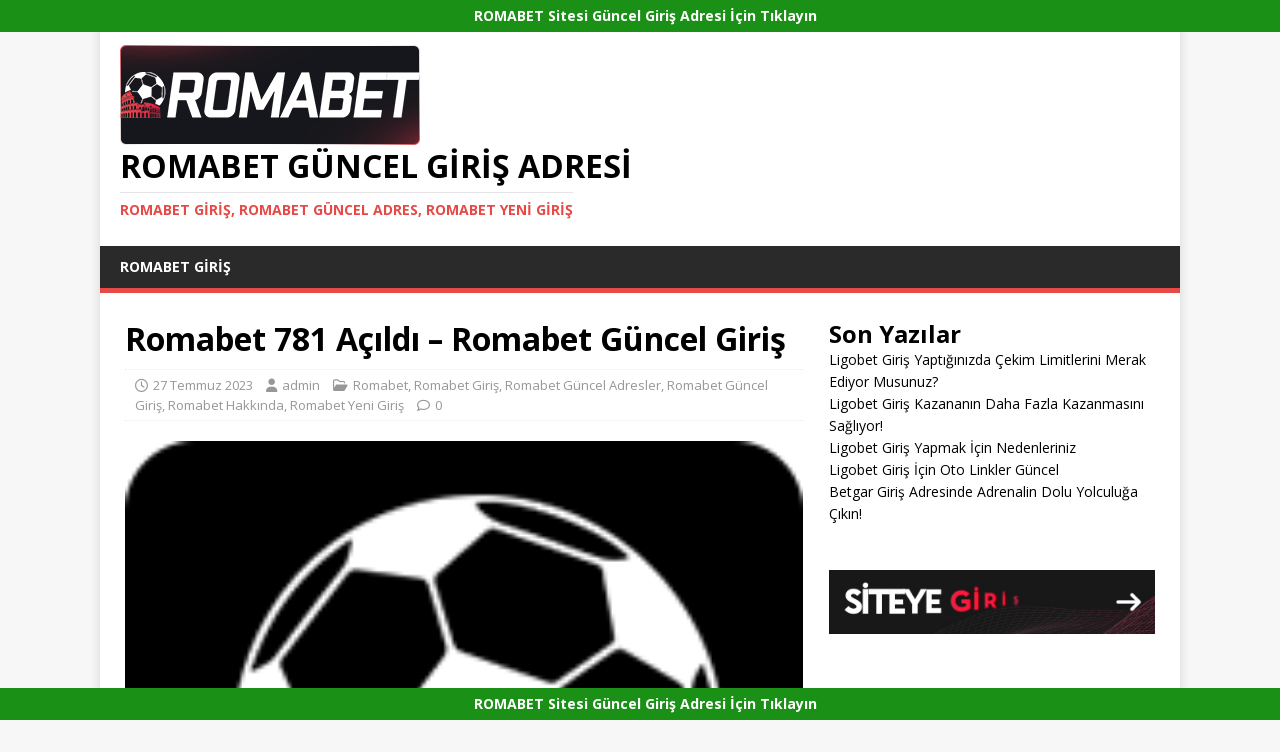

--- FILE ---
content_type: text/html; charset=UTF-8
request_url: https://romabetguncel.com/romabet-781-acildi-romabet-guncel-giris/
body_size: 14424
content:
<!DOCTYPE html>
<html class="no-js" dir="ltr" lang="tr" prefix="og: https://ogp.me/ns#">
<head>
<meta charset="UTF-8">
<meta name="viewport" content="width=device-width, initial-scale=1.0">
<link rel="profile" href="https://gmpg.org/xfn/11" />
<link rel="pingback" href="https://romabetguncel.com/xmlrpc.php" />
<title>Romabet 781 Açıldı – Romabet Güncel Giriş</title>

		<!-- All in One SEO 4.7.6 - aioseo.com -->
	<meta name="description" content="Romabet 781 yeni adresi şeklinde yenilendi. Neden mi? Detayları içeriklerden inceleyebilir ve tüm kısa giriş yollarını keşfedebilirsiniz. Hemen kayıt için oto butonlara tıklayın. Romabet güncel giriş adresleri ve bir sonraki giriş seçenekleri için sistemimiz, her an güncelleniyor. Slotlardan canlı oyunlara en iyi gambling sunumları için hemen giriş yapmaya ne dersiniz? Romabet Güncel Giriş Adresi Romabet" />
	<meta name="robots" content="max-image-preview:large" />
	<meta name="author" content="admin"/>
	<link rel="canonical" href="https://romabetguncel.com/romabet-781-acildi-romabet-guncel-giris/" />
	<meta name="generator" content="All in One SEO (AIOSEO) 4.7.6" />
		<meta property="og:locale" content="tr_TR" />
		<meta property="og:site_name" content="Romabet Güncel Giriş Adresi - Romabet Giriş, Romabet Güncel Adres, Romabet Yeni Giriş" />
		<meta property="og:type" content="article" />
		<meta property="og:title" content="Romabet 781 Açıldı – Romabet Güncel Giriş" />
		<meta property="og:description" content="Romabet 781 yeni adresi şeklinde yenilendi. Neden mi? Detayları içeriklerden inceleyebilir ve tüm kısa giriş yollarını keşfedebilirsiniz. Hemen kayıt için oto butonlara tıklayın. Romabet güncel giriş adresleri ve bir sonraki giriş seçenekleri için sistemimiz, her an güncelleniyor. Slotlardan canlı oyunlara en iyi gambling sunumları için hemen giriş yapmaya ne dersiniz? Romabet Güncel Giriş Adresi Romabet" />
		<meta property="og:url" content="https://romabetguncel.com/romabet-781-acildi-romabet-guncel-giris/" />
		<meta property="og:image" content="https://romabetguncel.com/wp-content/uploads/2023/10/cropped-Romabet.png" />
		<meta property="og:image:secure_url" content="https://romabetguncel.com/wp-content/uploads/2023/10/cropped-Romabet.png" />
		<meta property="og:image:width" content="300" />
		<meta property="og:image:height" content="100" />
		<meta property="article:published_time" content="2023-07-27T11:53:23+00:00" />
		<meta property="article:modified_time" content="2023-07-27T11:53:23+00:00" />
		<meta name="twitter:card" content="summary_large_image" />
		<meta name="twitter:title" content="Romabet 781 Açıldı – Romabet Güncel Giriş" />
		<meta name="twitter:description" content="Romabet 781 yeni adresi şeklinde yenilendi. Neden mi? Detayları içeriklerden inceleyebilir ve tüm kısa giriş yollarını keşfedebilirsiniz. Hemen kayıt için oto butonlara tıklayın. Romabet güncel giriş adresleri ve bir sonraki giriş seçenekleri için sistemimiz, her an güncelleniyor. Slotlardan canlı oyunlara en iyi gambling sunumları için hemen giriş yapmaya ne dersiniz? Romabet Güncel Giriş Adresi Romabet" />
		<meta name="twitter:image" content="https://romabetguncel.com/wp-content/uploads/2023/10/cropped-Romabet.png" />
		<script type="application/ld+json" class="aioseo-schema">
			{"@context":"https:\/\/schema.org","@graph":[{"@type":"BlogPosting","@id":"https:\/\/romabetguncel.com\/romabet-781-acildi-romabet-guncel-giris\/#blogposting","name":"Romabet 781 A\u00e7\u0131ld\u0131 \u2013 Romabet G\u00fcncel Giri\u015f","headline":"Romabet 781 A\u00e7\u0131ld\u0131 &#8211; Romabet G\u00fcncel Giri\u015f","author":{"@id":"https:\/\/romabetguncel.com\/author\/admin\/#author"},"publisher":{"@id":"https:\/\/romabetguncel.com\/#organization"},"image":{"@type":"ImageObject","url":"https:\/\/romabetguncel.com\/wp-content\/uploads\/2022\/12\/romic.png","width":176,"height":176},"datePublished":"2023-07-27T14:53:23+03:00","dateModified":"2023-07-27T14:53:23+03:00","inLanguage":"tr-TR","mainEntityOfPage":{"@id":"https:\/\/romabetguncel.com\/romabet-781-acildi-romabet-guncel-giris\/#webpage"},"isPartOf":{"@id":"https:\/\/romabetguncel.com\/romabet-781-acildi-romabet-guncel-giris\/#webpage"},"articleSection":"Romabet, Romabet Giri\u015f, Romabet G\u00fcncel Adresler, Romabet G\u00fcncel Giri\u015f, Romabet Hakk\u0131nda, Romabet Yeni Giri\u015f, romabet, romabet 781, romabet 782, romabet giri\u015f, romabet g\u00fcncel giri\u015f, romabet yeni giri\u015f"},{"@type":"BreadcrumbList","@id":"https:\/\/romabetguncel.com\/romabet-781-acildi-romabet-guncel-giris\/#breadcrumblist","itemListElement":[{"@type":"ListItem","@id":"https:\/\/romabetguncel.com\/#listItem","position":1,"name":"Ev","item":"https:\/\/romabetguncel.com\/","nextItem":{"@type":"ListItem","@id":"https:\/\/romabetguncel.com\/romabet-781-acildi-romabet-guncel-giris\/#listItem","name":"Romabet 781 A\u00e7\u0131ld\u0131 - Romabet G\u00fcncel Giri\u015f"}},{"@type":"ListItem","@id":"https:\/\/romabetguncel.com\/romabet-781-acildi-romabet-guncel-giris\/#listItem","position":2,"name":"Romabet 781 A\u00e7\u0131ld\u0131 - Romabet G\u00fcncel Giri\u015f","previousItem":{"@type":"ListItem","@id":"https:\/\/romabetguncel.com\/#listItem","name":"Ev"}}]},{"@type":"Organization","@id":"https:\/\/romabetguncel.com\/#organization","name":"Romabet G\u00fcncel Giri\u015f Adresi","description":"Romabet Giri\u015f, Romabet G\u00fcncel Adres, Romabet Yeni Giri\u015f","url":"https:\/\/romabetguncel.com\/","logo":{"@type":"ImageObject","url":"https:\/\/romabetguncel.com\/wp-content\/uploads\/2023\/10\/cropped-Romabet.png","@id":"https:\/\/romabetguncel.com\/romabet-781-acildi-romabet-guncel-giris\/#organizationLogo","width":300,"height":100},"image":{"@id":"https:\/\/romabetguncel.com\/romabet-781-acildi-romabet-guncel-giris\/#organizationLogo"}},{"@type":"Person","@id":"https:\/\/romabetguncel.com\/author\/admin\/#author","url":"https:\/\/romabetguncel.com\/author\/admin\/","name":"admin","image":{"@type":"ImageObject","@id":"https:\/\/romabetguncel.com\/romabet-781-acildi-romabet-guncel-giris\/#authorImage","url":"https:\/\/secure.gravatar.com\/avatar\/efb8b4871f70db1338c7fc4a2413f74439ea9a0b0e187ac75f982ebb84e5c203?s=96&d=mm&r=g","width":96,"height":96,"caption":"admin"}},{"@type":"WebPage","@id":"https:\/\/romabetguncel.com\/romabet-781-acildi-romabet-guncel-giris\/#webpage","url":"https:\/\/romabetguncel.com\/romabet-781-acildi-romabet-guncel-giris\/","name":"Romabet 781 A\u00e7\u0131ld\u0131 \u2013 Romabet G\u00fcncel Giri\u015f","description":"Romabet 781 yeni adresi \u015feklinde yenilendi. Neden mi? Detaylar\u0131 i\u00e7eriklerden inceleyebilir ve t\u00fcm k\u0131sa giri\u015f yollar\u0131n\u0131 ke\u015ffedebilirsiniz. Hemen kay\u0131t i\u00e7in oto butonlara t\u0131klay\u0131n. Romabet g\u00fcncel giri\u015f adresleri ve bir sonraki giri\u015f se\u00e7enekleri i\u00e7in sistemimiz, her an g\u00fcncelleniyor. Slotlardan canl\u0131 oyunlara en iyi gambling sunumlar\u0131 i\u00e7in hemen giri\u015f yapmaya ne dersiniz? Romabet G\u00fcncel Giri\u015f Adresi Romabet","inLanguage":"tr-TR","isPartOf":{"@id":"https:\/\/romabetguncel.com\/#website"},"breadcrumb":{"@id":"https:\/\/romabetguncel.com\/romabet-781-acildi-romabet-guncel-giris\/#breadcrumblist"},"author":{"@id":"https:\/\/romabetguncel.com\/author\/admin\/#author"},"creator":{"@id":"https:\/\/romabetguncel.com\/author\/admin\/#author"},"image":{"@type":"ImageObject","url":"https:\/\/romabetguncel.com\/wp-content\/uploads\/2022\/12\/romic.png","@id":"https:\/\/romabetguncel.com\/romabet-781-acildi-romabet-guncel-giris\/#mainImage","width":176,"height":176},"primaryImageOfPage":{"@id":"https:\/\/romabetguncel.com\/romabet-781-acildi-romabet-guncel-giris\/#mainImage"},"datePublished":"2023-07-27T14:53:23+03:00","dateModified":"2023-07-27T14:53:23+03:00"},{"@type":"WebSite","@id":"https:\/\/romabetguncel.com\/#website","url":"https:\/\/romabetguncel.com\/","name":"Romabet G\u00fcncel Giri\u015f Adresi","description":"Romabet Giri\u015f, Romabet G\u00fcncel Adres, Romabet Yeni Giri\u015f","inLanguage":"tr-TR","publisher":{"@id":"https:\/\/romabetguncel.com\/#organization"}}]}
		</script>
		<!-- All in One SEO -->

<link rel='dns-prefetch' href='//fonts.googleapis.com' />
<link rel="alternate" type="application/rss+xml" title="Romabet Güncel Giriş Adresi &raquo; akışı" href="https://romabetguncel.com/feed/" />
<link rel="alternate" type="application/rss+xml" title="Romabet Güncel Giriş Adresi &raquo; yorum akışı" href="https://romabetguncel.com/comments/feed/" />
<link rel="alternate" type="application/rss+xml" title="Romabet Güncel Giriş Adresi &raquo; Romabet 781 Açıldı &#8211; Romabet Güncel Giriş yorum akışı" href="https://romabetguncel.com/romabet-781-acildi-romabet-guncel-giris/feed/" />
<link rel="alternate" title="oEmbed (JSON)" type="application/json+oembed" href="https://romabetguncel.com/wp-json/oembed/1.0/embed?url=https%3A%2F%2Fromabetguncel.com%2Fromabet-781-acildi-romabet-guncel-giris%2F" />
<link rel="alternate" title="oEmbed (XML)" type="text/xml+oembed" href="https://romabetguncel.com/wp-json/oembed/1.0/embed?url=https%3A%2F%2Fromabetguncel.com%2Fromabet-781-acildi-romabet-guncel-giris%2F&#038;format=xml" />
<style id='wp-img-auto-sizes-contain-inline-css' type='text/css'>
img:is([sizes=auto i],[sizes^="auto," i]){contain-intrinsic-size:3000px 1500px}
/*# sourceURL=wp-img-auto-sizes-contain-inline-css */
</style>
<style id='wp-emoji-styles-inline-css' type='text/css'>

	img.wp-smiley, img.emoji {
		display: inline !important;
		border: none !important;
		box-shadow: none !important;
		height: 1em !important;
		width: 1em !important;
		margin: 0 0.07em !important;
		vertical-align: -0.1em !important;
		background: none !important;
		padding: 0 !important;
	}
/*# sourceURL=wp-emoji-styles-inline-css */
</style>
<style id='wp-block-library-inline-css' type='text/css'>
:root{--wp-block-synced-color:#7a00df;--wp-block-synced-color--rgb:122,0,223;--wp-bound-block-color:var(--wp-block-synced-color);--wp-editor-canvas-background:#ddd;--wp-admin-theme-color:#007cba;--wp-admin-theme-color--rgb:0,124,186;--wp-admin-theme-color-darker-10:#006ba1;--wp-admin-theme-color-darker-10--rgb:0,107,160.5;--wp-admin-theme-color-darker-20:#005a87;--wp-admin-theme-color-darker-20--rgb:0,90,135;--wp-admin-border-width-focus:2px}@media (min-resolution:192dpi){:root{--wp-admin-border-width-focus:1.5px}}.wp-element-button{cursor:pointer}:root .has-very-light-gray-background-color{background-color:#eee}:root .has-very-dark-gray-background-color{background-color:#313131}:root .has-very-light-gray-color{color:#eee}:root .has-very-dark-gray-color{color:#313131}:root .has-vivid-green-cyan-to-vivid-cyan-blue-gradient-background{background:linear-gradient(135deg,#00d084,#0693e3)}:root .has-purple-crush-gradient-background{background:linear-gradient(135deg,#34e2e4,#4721fb 50%,#ab1dfe)}:root .has-hazy-dawn-gradient-background{background:linear-gradient(135deg,#faaca8,#dad0ec)}:root .has-subdued-olive-gradient-background{background:linear-gradient(135deg,#fafae1,#67a671)}:root .has-atomic-cream-gradient-background{background:linear-gradient(135deg,#fdd79a,#004a59)}:root .has-nightshade-gradient-background{background:linear-gradient(135deg,#330968,#31cdcf)}:root .has-midnight-gradient-background{background:linear-gradient(135deg,#020381,#2874fc)}:root{--wp--preset--font-size--normal:16px;--wp--preset--font-size--huge:42px}.has-regular-font-size{font-size:1em}.has-larger-font-size{font-size:2.625em}.has-normal-font-size{font-size:var(--wp--preset--font-size--normal)}.has-huge-font-size{font-size:var(--wp--preset--font-size--huge)}.has-text-align-center{text-align:center}.has-text-align-left{text-align:left}.has-text-align-right{text-align:right}.has-fit-text{white-space:nowrap!important}#end-resizable-editor-section{display:none}.aligncenter{clear:both}.items-justified-left{justify-content:flex-start}.items-justified-center{justify-content:center}.items-justified-right{justify-content:flex-end}.items-justified-space-between{justify-content:space-between}.screen-reader-text{border:0;clip-path:inset(50%);height:1px;margin:-1px;overflow:hidden;padding:0;position:absolute;width:1px;word-wrap:normal!important}.screen-reader-text:focus{background-color:#ddd;clip-path:none;color:#444;display:block;font-size:1em;height:auto;left:5px;line-height:normal;padding:15px 23px 14px;text-decoration:none;top:5px;width:auto;z-index:100000}html :where(.has-border-color){border-style:solid}html :where([style*=border-top-color]){border-top-style:solid}html :where([style*=border-right-color]){border-right-style:solid}html :where([style*=border-bottom-color]){border-bottom-style:solid}html :where([style*=border-left-color]){border-left-style:solid}html :where([style*=border-width]){border-style:solid}html :where([style*=border-top-width]){border-top-style:solid}html :where([style*=border-right-width]){border-right-style:solid}html :where([style*=border-bottom-width]){border-bottom-style:solid}html :where([style*=border-left-width]){border-left-style:solid}html :where(img[class*=wp-image-]){height:auto;max-width:100%}:where(figure){margin:0 0 1em}html :where(.is-position-sticky){--wp-admin--admin-bar--position-offset:var(--wp-admin--admin-bar--height,0px)}@media screen and (max-width:600px){html :where(.is-position-sticky){--wp-admin--admin-bar--position-offset:0px}}

/*# sourceURL=wp-block-library-inline-css */
</style><style id='wp-block-heading-inline-css' type='text/css'>
h1:where(.wp-block-heading).has-background,h2:where(.wp-block-heading).has-background,h3:where(.wp-block-heading).has-background,h4:where(.wp-block-heading).has-background,h5:where(.wp-block-heading).has-background,h6:where(.wp-block-heading).has-background{padding:1.25em 2.375em}h1.has-text-align-left[style*=writing-mode]:where([style*=vertical-lr]),h1.has-text-align-right[style*=writing-mode]:where([style*=vertical-rl]),h2.has-text-align-left[style*=writing-mode]:where([style*=vertical-lr]),h2.has-text-align-right[style*=writing-mode]:where([style*=vertical-rl]),h3.has-text-align-left[style*=writing-mode]:where([style*=vertical-lr]),h3.has-text-align-right[style*=writing-mode]:where([style*=vertical-rl]),h4.has-text-align-left[style*=writing-mode]:where([style*=vertical-lr]),h4.has-text-align-right[style*=writing-mode]:where([style*=vertical-rl]),h5.has-text-align-left[style*=writing-mode]:where([style*=vertical-lr]),h5.has-text-align-right[style*=writing-mode]:where([style*=vertical-rl]),h6.has-text-align-left[style*=writing-mode]:where([style*=vertical-lr]),h6.has-text-align-right[style*=writing-mode]:where([style*=vertical-rl]){rotate:180deg}
/*# sourceURL=https://romabetguncel.com/wp-includes/blocks/heading/style.min.css */
</style>
<style id='wp-block-image-inline-css' type='text/css'>
.wp-block-image>a,.wp-block-image>figure>a{display:inline-block}.wp-block-image img{box-sizing:border-box;height:auto;max-width:100%;vertical-align:bottom}@media not (prefers-reduced-motion){.wp-block-image img.hide{visibility:hidden}.wp-block-image img.show{animation:show-content-image .4s}}.wp-block-image[style*=border-radius] img,.wp-block-image[style*=border-radius]>a{border-radius:inherit}.wp-block-image.has-custom-border img{box-sizing:border-box}.wp-block-image.aligncenter{text-align:center}.wp-block-image.alignfull>a,.wp-block-image.alignwide>a{width:100%}.wp-block-image.alignfull img,.wp-block-image.alignwide img{height:auto;width:100%}.wp-block-image .aligncenter,.wp-block-image .alignleft,.wp-block-image .alignright,.wp-block-image.aligncenter,.wp-block-image.alignleft,.wp-block-image.alignright{display:table}.wp-block-image .aligncenter>figcaption,.wp-block-image .alignleft>figcaption,.wp-block-image .alignright>figcaption,.wp-block-image.aligncenter>figcaption,.wp-block-image.alignleft>figcaption,.wp-block-image.alignright>figcaption{caption-side:bottom;display:table-caption}.wp-block-image .alignleft{float:left;margin:.5em 1em .5em 0}.wp-block-image .alignright{float:right;margin:.5em 0 .5em 1em}.wp-block-image .aligncenter{margin-left:auto;margin-right:auto}.wp-block-image :where(figcaption){margin-bottom:1em;margin-top:.5em}.wp-block-image.is-style-circle-mask img{border-radius:9999px}@supports ((-webkit-mask-image:none) or (mask-image:none)) or (-webkit-mask-image:none){.wp-block-image.is-style-circle-mask img{border-radius:0;-webkit-mask-image:url('data:image/svg+xml;utf8,<svg viewBox="0 0 100 100" xmlns="http://www.w3.org/2000/svg"><circle cx="50" cy="50" r="50"/></svg>');mask-image:url('data:image/svg+xml;utf8,<svg viewBox="0 0 100 100" xmlns="http://www.w3.org/2000/svg"><circle cx="50" cy="50" r="50"/></svg>');mask-mode:alpha;-webkit-mask-position:center;mask-position:center;-webkit-mask-repeat:no-repeat;mask-repeat:no-repeat;-webkit-mask-size:contain;mask-size:contain}}:root :where(.wp-block-image.is-style-rounded img,.wp-block-image .is-style-rounded img){border-radius:9999px}.wp-block-image figure{margin:0}.wp-lightbox-container{display:flex;flex-direction:column;position:relative}.wp-lightbox-container img{cursor:zoom-in}.wp-lightbox-container img:hover+button{opacity:1}.wp-lightbox-container button{align-items:center;backdrop-filter:blur(16px) saturate(180%);background-color:#5a5a5a40;border:none;border-radius:4px;cursor:zoom-in;display:flex;height:20px;justify-content:center;opacity:0;padding:0;position:absolute;right:16px;text-align:center;top:16px;width:20px;z-index:100}@media not (prefers-reduced-motion){.wp-lightbox-container button{transition:opacity .2s ease}}.wp-lightbox-container button:focus-visible{outline:3px auto #5a5a5a40;outline:3px auto -webkit-focus-ring-color;outline-offset:3px}.wp-lightbox-container button:hover{cursor:pointer;opacity:1}.wp-lightbox-container button:focus{opacity:1}.wp-lightbox-container button:focus,.wp-lightbox-container button:hover,.wp-lightbox-container button:not(:hover):not(:active):not(.has-background){background-color:#5a5a5a40;border:none}.wp-lightbox-overlay{box-sizing:border-box;cursor:zoom-out;height:100vh;left:0;overflow:hidden;position:fixed;top:0;visibility:hidden;width:100%;z-index:100000}.wp-lightbox-overlay .close-button{align-items:center;cursor:pointer;display:flex;justify-content:center;min-height:40px;min-width:40px;padding:0;position:absolute;right:calc(env(safe-area-inset-right) + 16px);top:calc(env(safe-area-inset-top) + 16px);z-index:5000000}.wp-lightbox-overlay .close-button:focus,.wp-lightbox-overlay .close-button:hover,.wp-lightbox-overlay .close-button:not(:hover):not(:active):not(.has-background){background:none;border:none}.wp-lightbox-overlay .lightbox-image-container{height:var(--wp--lightbox-container-height);left:50%;overflow:hidden;position:absolute;top:50%;transform:translate(-50%,-50%);transform-origin:top left;width:var(--wp--lightbox-container-width);z-index:9999999999}.wp-lightbox-overlay .wp-block-image{align-items:center;box-sizing:border-box;display:flex;height:100%;justify-content:center;margin:0;position:relative;transform-origin:0 0;width:100%;z-index:3000000}.wp-lightbox-overlay .wp-block-image img{height:var(--wp--lightbox-image-height);min-height:var(--wp--lightbox-image-height);min-width:var(--wp--lightbox-image-width);width:var(--wp--lightbox-image-width)}.wp-lightbox-overlay .wp-block-image figcaption{display:none}.wp-lightbox-overlay button{background:none;border:none}.wp-lightbox-overlay .scrim{background-color:#fff;height:100%;opacity:.9;position:absolute;width:100%;z-index:2000000}.wp-lightbox-overlay.active{visibility:visible}@media not (prefers-reduced-motion){.wp-lightbox-overlay.active{animation:turn-on-visibility .25s both}.wp-lightbox-overlay.active img{animation:turn-on-visibility .35s both}.wp-lightbox-overlay.show-closing-animation:not(.active){animation:turn-off-visibility .35s both}.wp-lightbox-overlay.show-closing-animation:not(.active) img{animation:turn-off-visibility .25s both}.wp-lightbox-overlay.zoom.active{animation:none;opacity:1;visibility:visible}.wp-lightbox-overlay.zoom.active .lightbox-image-container{animation:lightbox-zoom-in .4s}.wp-lightbox-overlay.zoom.active .lightbox-image-container img{animation:none}.wp-lightbox-overlay.zoom.active .scrim{animation:turn-on-visibility .4s forwards}.wp-lightbox-overlay.zoom.show-closing-animation:not(.active){animation:none}.wp-lightbox-overlay.zoom.show-closing-animation:not(.active) .lightbox-image-container{animation:lightbox-zoom-out .4s}.wp-lightbox-overlay.zoom.show-closing-animation:not(.active) .lightbox-image-container img{animation:none}.wp-lightbox-overlay.zoom.show-closing-animation:not(.active) .scrim{animation:turn-off-visibility .4s forwards}}@keyframes show-content-image{0%{visibility:hidden}99%{visibility:hidden}to{visibility:visible}}@keyframes turn-on-visibility{0%{opacity:0}to{opacity:1}}@keyframes turn-off-visibility{0%{opacity:1;visibility:visible}99%{opacity:0;visibility:visible}to{opacity:0;visibility:hidden}}@keyframes lightbox-zoom-in{0%{transform:translate(calc((-100vw + var(--wp--lightbox-scrollbar-width))/2 + var(--wp--lightbox-initial-left-position)),calc(-50vh + var(--wp--lightbox-initial-top-position))) scale(var(--wp--lightbox-scale))}to{transform:translate(-50%,-50%) scale(1)}}@keyframes lightbox-zoom-out{0%{transform:translate(-50%,-50%) scale(1);visibility:visible}99%{visibility:visible}to{transform:translate(calc((-100vw + var(--wp--lightbox-scrollbar-width))/2 + var(--wp--lightbox-initial-left-position)),calc(-50vh + var(--wp--lightbox-initial-top-position))) scale(var(--wp--lightbox-scale));visibility:hidden}}
/*# sourceURL=https://romabetguncel.com/wp-includes/blocks/image/style.min.css */
</style>
<style id='wp-block-latest-posts-inline-css' type='text/css'>
.wp-block-latest-posts{box-sizing:border-box}.wp-block-latest-posts.alignleft{margin-right:2em}.wp-block-latest-posts.alignright{margin-left:2em}.wp-block-latest-posts.wp-block-latest-posts__list{list-style:none}.wp-block-latest-posts.wp-block-latest-posts__list li{clear:both;overflow-wrap:break-word}.wp-block-latest-posts.is-grid{display:flex;flex-wrap:wrap}.wp-block-latest-posts.is-grid li{margin:0 1.25em 1.25em 0;width:100%}@media (min-width:600px){.wp-block-latest-posts.columns-2 li{width:calc(50% - .625em)}.wp-block-latest-posts.columns-2 li:nth-child(2n){margin-right:0}.wp-block-latest-posts.columns-3 li{width:calc(33.33333% - .83333em)}.wp-block-latest-posts.columns-3 li:nth-child(3n){margin-right:0}.wp-block-latest-posts.columns-4 li{width:calc(25% - .9375em)}.wp-block-latest-posts.columns-4 li:nth-child(4n){margin-right:0}.wp-block-latest-posts.columns-5 li{width:calc(20% - 1em)}.wp-block-latest-posts.columns-5 li:nth-child(5n){margin-right:0}.wp-block-latest-posts.columns-6 li{width:calc(16.66667% - 1.04167em)}.wp-block-latest-posts.columns-6 li:nth-child(6n){margin-right:0}}:root :where(.wp-block-latest-posts.is-grid){padding:0}:root :where(.wp-block-latest-posts.wp-block-latest-posts__list){padding-left:0}.wp-block-latest-posts__post-author,.wp-block-latest-posts__post-date{display:block;font-size:.8125em}.wp-block-latest-posts__post-excerpt,.wp-block-latest-posts__post-full-content{margin-bottom:1em;margin-top:.5em}.wp-block-latest-posts__featured-image a{display:inline-block}.wp-block-latest-posts__featured-image img{height:auto;max-width:100%;width:auto}.wp-block-latest-posts__featured-image.alignleft{float:left;margin-right:1em}.wp-block-latest-posts__featured-image.alignright{float:right;margin-left:1em}.wp-block-latest-posts__featured-image.aligncenter{margin-bottom:1em;text-align:center}
/*# sourceURL=https://romabetguncel.com/wp-includes/blocks/latest-posts/style.min.css */
</style>
<style id='wp-block-group-inline-css' type='text/css'>
.wp-block-group{box-sizing:border-box}:where(.wp-block-group.wp-block-group-is-layout-constrained){position:relative}
/*# sourceURL=https://romabetguncel.com/wp-includes/blocks/group/style.min.css */
</style>
<style id='wp-block-paragraph-inline-css' type='text/css'>
.is-small-text{font-size:.875em}.is-regular-text{font-size:1em}.is-large-text{font-size:2.25em}.is-larger-text{font-size:3em}.has-drop-cap:not(:focus):first-letter{float:left;font-size:8.4em;font-style:normal;font-weight:100;line-height:.68;margin:.05em .1em 0 0;text-transform:uppercase}body.rtl .has-drop-cap:not(:focus):first-letter{float:none;margin-left:.1em}p.has-drop-cap.has-background{overflow:hidden}:root :where(p.has-background){padding:1.25em 2.375em}:where(p.has-text-color:not(.has-link-color)) a{color:inherit}p.has-text-align-left[style*="writing-mode:vertical-lr"],p.has-text-align-right[style*="writing-mode:vertical-rl"]{rotate:180deg}
/*# sourceURL=https://romabetguncel.com/wp-includes/blocks/paragraph/style.min.css */
</style>
<style id='global-styles-inline-css' type='text/css'>
:root{--wp--preset--aspect-ratio--square: 1;--wp--preset--aspect-ratio--4-3: 4/3;--wp--preset--aspect-ratio--3-4: 3/4;--wp--preset--aspect-ratio--3-2: 3/2;--wp--preset--aspect-ratio--2-3: 2/3;--wp--preset--aspect-ratio--16-9: 16/9;--wp--preset--aspect-ratio--9-16: 9/16;--wp--preset--color--black: #000000;--wp--preset--color--cyan-bluish-gray: #abb8c3;--wp--preset--color--white: #ffffff;--wp--preset--color--pale-pink: #f78da7;--wp--preset--color--vivid-red: #cf2e2e;--wp--preset--color--luminous-vivid-orange: #ff6900;--wp--preset--color--luminous-vivid-amber: #fcb900;--wp--preset--color--light-green-cyan: #7bdcb5;--wp--preset--color--vivid-green-cyan: #00d084;--wp--preset--color--pale-cyan-blue: #8ed1fc;--wp--preset--color--vivid-cyan-blue: #0693e3;--wp--preset--color--vivid-purple: #9b51e0;--wp--preset--gradient--vivid-cyan-blue-to-vivid-purple: linear-gradient(135deg,rgb(6,147,227) 0%,rgb(155,81,224) 100%);--wp--preset--gradient--light-green-cyan-to-vivid-green-cyan: linear-gradient(135deg,rgb(122,220,180) 0%,rgb(0,208,130) 100%);--wp--preset--gradient--luminous-vivid-amber-to-luminous-vivid-orange: linear-gradient(135deg,rgb(252,185,0) 0%,rgb(255,105,0) 100%);--wp--preset--gradient--luminous-vivid-orange-to-vivid-red: linear-gradient(135deg,rgb(255,105,0) 0%,rgb(207,46,46) 100%);--wp--preset--gradient--very-light-gray-to-cyan-bluish-gray: linear-gradient(135deg,rgb(238,238,238) 0%,rgb(169,184,195) 100%);--wp--preset--gradient--cool-to-warm-spectrum: linear-gradient(135deg,rgb(74,234,220) 0%,rgb(151,120,209) 20%,rgb(207,42,186) 40%,rgb(238,44,130) 60%,rgb(251,105,98) 80%,rgb(254,248,76) 100%);--wp--preset--gradient--blush-light-purple: linear-gradient(135deg,rgb(255,206,236) 0%,rgb(152,150,240) 100%);--wp--preset--gradient--blush-bordeaux: linear-gradient(135deg,rgb(254,205,165) 0%,rgb(254,45,45) 50%,rgb(107,0,62) 100%);--wp--preset--gradient--luminous-dusk: linear-gradient(135deg,rgb(255,203,112) 0%,rgb(199,81,192) 50%,rgb(65,88,208) 100%);--wp--preset--gradient--pale-ocean: linear-gradient(135deg,rgb(255,245,203) 0%,rgb(182,227,212) 50%,rgb(51,167,181) 100%);--wp--preset--gradient--electric-grass: linear-gradient(135deg,rgb(202,248,128) 0%,rgb(113,206,126) 100%);--wp--preset--gradient--midnight: linear-gradient(135deg,rgb(2,3,129) 0%,rgb(40,116,252) 100%);--wp--preset--font-size--small: 13px;--wp--preset--font-size--medium: 20px;--wp--preset--font-size--large: 36px;--wp--preset--font-size--x-large: 42px;--wp--preset--spacing--20: 0.44rem;--wp--preset--spacing--30: 0.67rem;--wp--preset--spacing--40: 1rem;--wp--preset--spacing--50: 1.5rem;--wp--preset--spacing--60: 2.25rem;--wp--preset--spacing--70: 3.38rem;--wp--preset--spacing--80: 5.06rem;--wp--preset--shadow--natural: 6px 6px 9px rgba(0, 0, 0, 0.2);--wp--preset--shadow--deep: 12px 12px 50px rgba(0, 0, 0, 0.4);--wp--preset--shadow--sharp: 6px 6px 0px rgba(0, 0, 0, 0.2);--wp--preset--shadow--outlined: 6px 6px 0px -3px rgb(255, 255, 255), 6px 6px rgb(0, 0, 0);--wp--preset--shadow--crisp: 6px 6px 0px rgb(0, 0, 0);}:where(.is-layout-flex){gap: 0.5em;}:where(.is-layout-grid){gap: 0.5em;}body .is-layout-flex{display: flex;}.is-layout-flex{flex-wrap: wrap;align-items: center;}.is-layout-flex > :is(*, div){margin: 0;}body .is-layout-grid{display: grid;}.is-layout-grid > :is(*, div){margin: 0;}:where(.wp-block-columns.is-layout-flex){gap: 2em;}:where(.wp-block-columns.is-layout-grid){gap: 2em;}:where(.wp-block-post-template.is-layout-flex){gap: 1.25em;}:where(.wp-block-post-template.is-layout-grid){gap: 1.25em;}.has-black-color{color: var(--wp--preset--color--black) !important;}.has-cyan-bluish-gray-color{color: var(--wp--preset--color--cyan-bluish-gray) !important;}.has-white-color{color: var(--wp--preset--color--white) !important;}.has-pale-pink-color{color: var(--wp--preset--color--pale-pink) !important;}.has-vivid-red-color{color: var(--wp--preset--color--vivid-red) !important;}.has-luminous-vivid-orange-color{color: var(--wp--preset--color--luminous-vivid-orange) !important;}.has-luminous-vivid-amber-color{color: var(--wp--preset--color--luminous-vivid-amber) !important;}.has-light-green-cyan-color{color: var(--wp--preset--color--light-green-cyan) !important;}.has-vivid-green-cyan-color{color: var(--wp--preset--color--vivid-green-cyan) !important;}.has-pale-cyan-blue-color{color: var(--wp--preset--color--pale-cyan-blue) !important;}.has-vivid-cyan-blue-color{color: var(--wp--preset--color--vivid-cyan-blue) !important;}.has-vivid-purple-color{color: var(--wp--preset--color--vivid-purple) !important;}.has-black-background-color{background-color: var(--wp--preset--color--black) !important;}.has-cyan-bluish-gray-background-color{background-color: var(--wp--preset--color--cyan-bluish-gray) !important;}.has-white-background-color{background-color: var(--wp--preset--color--white) !important;}.has-pale-pink-background-color{background-color: var(--wp--preset--color--pale-pink) !important;}.has-vivid-red-background-color{background-color: var(--wp--preset--color--vivid-red) !important;}.has-luminous-vivid-orange-background-color{background-color: var(--wp--preset--color--luminous-vivid-orange) !important;}.has-luminous-vivid-amber-background-color{background-color: var(--wp--preset--color--luminous-vivid-amber) !important;}.has-light-green-cyan-background-color{background-color: var(--wp--preset--color--light-green-cyan) !important;}.has-vivid-green-cyan-background-color{background-color: var(--wp--preset--color--vivid-green-cyan) !important;}.has-pale-cyan-blue-background-color{background-color: var(--wp--preset--color--pale-cyan-blue) !important;}.has-vivid-cyan-blue-background-color{background-color: var(--wp--preset--color--vivid-cyan-blue) !important;}.has-vivid-purple-background-color{background-color: var(--wp--preset--color--vivid-purple) !important;}.has-black-border-color{border-color: var(--wp--preset--color--black) !important;}.has-cyan-bluish-gray-border-color{border-color: var(--wp--preset--color--cyan-bluish-gray) !important;}.has-white-border-color{border-color: var(--wp--preset--color--white) !important;}.has-pale-pink-border-color{border-color: var(--wp--preset--color--pale-pink) !important;}.has-vivid-red-border-color{border-color: var(--wp--preset--color--vivid-red) !important;}.has-luminous-vivid-orange-border-color{border-color: var(--wp--preset--color--luminous-vivid-orange) !important;}.has-luminous-vivid-amber-border-color{border-color: var(--wp--preset--color--luminous-vivid-amber) !important;}.has-light-green-cyan-border-color{border-color: var(--wp--preset--color--light-green-cyan) !important;}.has-vivid-green-cyan-border-color{border-color: var(--wp--preset--color--vivid-green-cyan) !important;}.has-pale-cyan-blue-border-color{border-color: var(--wp--preset--color--pale-cyan-blue) !important;}.has-vivid-cyan-blue-border-color{border-color: var(--wp--preset--color--vivid-cyan-blue) !important;}.has-vivid-purple-border-color{border-color: var(--wp--preset--color--vivid-purple) !important;}.has-vivid-cyan-blue-to-vivid-purple-gradient-background{background: var(--wp--preset--gradient--vivid-cyan-blue-to-vivid-purple) !important;}.has-light-green-cyan-to-vivid-green-cyan-gradient-background{background: var(--wp--preset--gradient--light-green-cyan-to-vivid-green-cyan) !important;}.has-luminous-vivid-amber-to-luminous-vivid-orange-gradient-background{background: var(--wp--preset--gradient--luminous-vivid-amber-to-luminous-vivid-orange) !important;}.has-luminous-vivid-orange-to-vivid-red-gradient-background{background: var(--wp--preset--gradient--luminous-vivid-orange-to-vivid-red) !important;}.has-very-light-gray-to-cyan-bluish-gray-gradient-background{background: var(--wp--preset--gradient--very-light-gray-to-cyan-bluish-gray) !important;}.has-cool-to-warm-spectrum-gradient-background{background: var(--wp--preset--gradient--cool-to-warm-spectrum) !important;}.has-blush-light-purple-gradient-background{background: var(--wp--preset--gradient--blush-light-purple) !important;}.has-blush-bordeaux-gradient-background{background: var(--wp--preset--gradient--blush-bordeaux) !important;}.has-luminous-dusk-gradient-background{background: var(--wp--preset--gradient--luminous-dusk) !important;}.has-pale-ocean-gradient-background{background: var(--wp--preset--gradient--pale-ocean) !important;}.has-electric-grass-gradient-background{background: var(--wp--preset--gradient--electric-grass) !important;}.has-midnight-gradient-background{background: var(--wp--preset--gradient--midnight) !important;}.has-small-font-size{font-size: var(--wp--preset--font-size--small) !important;}.has-medium-font-size{font-size: var(--wp--preset--font-size--medium) !important;}.has-large-font-size{font-size: var(--wp--preset--font-size--large) !important;}.has-x-large-font-size{font-size: var(--wp--preset--font-size--x-large) !important;}
/*# sourceURL=global-styles-inline-css */
</style>

<style id='classic-theme-styles-inline-css' type='text/css'>
/*! This file is auto-generated */
.wp-block-button__link{color:#fff;background-color:#32373c;border-radius:9999px;box-shadow:none;text-decoration:none;padding:calc(.667em + 2px) calc(1.333em + 2px);font-size:1.125em}.wp-block-file__button{background:#32373c;color:#fff;text-decoration:none}
/*# sourceURL=/wp-includes/css/classic-themes.min.css */
</style>
<link crossorigin="anonymous" rel='stylesheet' id='mh-google-fonts-css' href='https://fonts.googleapis.com/css?family=Open+Sans:400,400italic,700,600' type='text/css' media='all' />
<link rel='stylesheet' id='mh-magazine-lite-css' href='https://romabetguncel.com/wp-content/themes/mh-magazine-lite/style.css?ver=2.10.0' type='text/css' media='all' />
<link rel='stylesheet' id='mh-font-awesome-css' href='https://romabetguncel.com/wp-content/themes/mh-magazine-lite/includes/font-awesome.min.css' type='text/css' media='all' />
<script type="text/javascript" src="https://romabetguncel.com/wp-includes/js/jquery/jquery.min.js?ver=3.7.1" id="jquery-core-js"></script>
<script type="text/javascript" src="https://romabetguncel.com/wp-includes/js/jquery/jquery-migrate.min.js?ver=3.4.1" id="jquery-migrate-js"></script>
<script type="text/javascript" id="mh-scripts-js-extra">
/* <![CDATA[ */
var mh_magazine = {"text":{"toggle_menu":"Toggle Menu"}};
//# sourceURL=mh-scripts-js-extra
/* ]]> */
</script>
<script type="text/javascript" src="https://romabetguncel.com/wp-content/themes/mh-magazine-lite/js/scripts.js?ver=2.10.0" id="mh-scripts-js"></script>
<link rel="https://api.w.org/" href="https://romabetguncel.com/wp-json/" /><link rel="alternate" title="JSON" type="application/json" href="https://romabetguncel.com/wp-json/wp/v2/posts/105" /><link rel="EditURI" type="application/rsd+xml" title="RSD" href="https://romabetguncel.com/xmlrpc.php?rsd" />
<meta name="generator" content="WordPress 6.9" />
<link rel='shortlink' href='https://romabetguncel.com/?p=105' />
<!--[if lt IE 9]>
<script src="https://romabetguncel.com/wp-content/themes/mh-magazine-lite/js/css3-mediaqueries.js"></script>
<![endif]-->
<link rel="amphtml" href="https://romabetgiris.romabetgir.top/romabet-781-acildi-romabet-guncel-giris/amp"><link rel="icon" href="https://romabetguncel.com/wp-content/uploads/2022/12/cropped-romic-32x32.png" sizes="32x32" />
<link rel="icon" href="https://romabetguncel.com/wp-content/uploads/2022/12/cropped-romic-192x192.png" sizes="192x192" />
<link rel="apple-touch-icon" href="https://romabetguncel.com/wp-content/uploads/2022/12/cropped-romic-180x180.png" />
<meta name="msapplication-TileImage" content="https://romabetguncel.com/wp-content/uploads/2022/12/cropped-romic-270x270.png" />
</head>
<body id="mh-mobile" class="wp-singular post-template-default single single-post postid-105 single-format-standard wp-custom-logo wp-theme-mh-magazine-lite mh-right-sb" itemscope="itemscope" itemtype="https://schema.org/WebPage">
<div class="mh-container mh-container-outer">
<div class="mh-header-mobile-nav mh-clearfix"></div>
<header class="mh-header" itemscope="itemscope" itemtype="https://schema.org/WPHeader">
	<div class="mh-container mh-container-inner mh-row mh-clearfix">
		<div class="mh-custom-header mh-clearfix">
<div class="mh-site-identity">
<div class="mh-site-logo" role="banner" itemscope="itemscope" itemtype="https://schema.org/Brand">
<a href="https://romabetguncel.com/" class="custom-logo-link" rel="home"><img width="300" height="100" src="https://romabetguncel.com/wp-content/uploads/2023/10/cropped-Romabet.png" class="custom-logo" alt="Romabet Güncel Giriş Adresi" decoding="async" /></a><div class="mh-header-text">
<a class="mh-header-text-link" href="https://romabetguncel.com/" title="Romabet Güncel Giriş Adresi" rel="home">
<h2 class="mh-header-title">Romabet Güncel Giriş Adresi</h2>
<h3 class="mh-header-tagline">Romabet Giriş, Romabet Güncel Adres, Romabet Yeni Giriş</h3>
</a>
</div>
</div>
</div>
</div>
	</div>
	<div class="mh-main-nav-wrap">
		<nav class="mh-navigation mh-main-nav mh-container mh-container-inner mh-clearfix" itemscope="itemscope" itemtype="https://schema.org/SiteNavigationElement">
			<div class="menu"><ul>
<li class="page_item page-item-115"><a href="https://romabetguncel.com/">Romabet Giriş</a></li>
</ul></div>
		</nav>
	</div>
</header><div class="mh-wrapper mh-clearfix">
	<div id="main-content" class="mh-content" role="main" itemprop="mainContentOfPage"><article id="post-105" class="post-105 post type-post status-publish format-standard has-post-thumbnail hentry category-romabet category-romabet-giris category-romabet-guncel-adresler category-romabet-guncel-giris category-romabet-hakkinda category-romabet-yeni-giris tag-romabet tag-romabet-781 tag-romabet-782 tag-romabet-giris tag-romabet-guncel-giris tag-romabet-yeni-giris">
	<header class="entry-header mh-clearfix"><h1 class="entry-title">Romabet 781 Açıldı &#8211; Romabet Güncel Giriş</h1><p class="mh-meta entry-meta">
<span class="entry-meta-date updated"><i class="far fa-clock"></i><a href="https://romabetguncel.com/2023/07/">27 Temmuz 2023</a></span>
<span class="entry-meta-author author vcard"><i class="fa fa-user"></i><a class="fn" href="https://romabetguncel.com/author/admin/">admin</a></span>
<span class="entry-meta-categories"><i class="far fa-folder-open"></i><a href="https://romabetguncel.com/category/romabet/" rel="category tag">Romabet</a>, <a href="https://romabetguncel.com/category/romabet-giris/" rel="category tag">Romabet Giriş</a>, <a href="https://romabetguncel.com/category/romabet-guncel-adresler/" rel="category tag">Romabet Güncel Adresler</a>, <a href="https://romabetguncel.com/category/romabet-guncel-giris/" rel="category tag">Romabet Güncel Giriş</a>, <a href="https://romabetguncel.com/category/romabet-hakkinda/" rel="category tag">Romabet Hakkında</a>, <a href="https://romabetguncel.com/category/romabet-yeni-giris/" rel="category tag">Romabet Yeni Giriş</a></span>
<span class="entry-meta-comments"><i class="far fa-comment"></i><a class="mh-comment-scroll" href="https://romabetguncel.com/romabet-781-acildi-romabet-guncel-giris/#mh-comments">0</a></span>
</p>
	</header>
		<div class="entry-content mh-clearfix">
<figure class="entry-thumbnail">
<img src="https://romabetguncel.com/wp-content/uploads/2022/12/romic.png" alt="" title="romics" />
</figure>

<p><br><strong>Romabet 781 yeni adresi şeklinde yenilendi. Neden mi? Detayları içeriklerden inceleyebilir ve tüm kısa giriş yollarını keşfedebilirsiniz. Hemen kayıt için oto butonlara tıklayın.</strong></p>



<p><strong><a href="https://romabetguncel.com/">Romabet güncel giriş </a></strong>adresleri ve bir sonraki giriş seçenekleri için sistemimiz, her an güncelleniyor. Slotlardan canlı oyunlara en iyi gambling sunumları için hemen giriş yapmaya ne dersiniz?</p>



<p><strong>Romabet Güncel Giriş Adresi</strong></p>



<p><strong>Romabet yeni adresi</strong> mobil cihaz uyumu ve tüm tarayıcılar üzerinden güvenli giriş seçenekleri sunar. Güncellenen adresleriyle istediğiniz her sistem üzerinden konforlu ve sorunsuz giriş seçeneklerinden yaralanabilirsiniz. Windows ve Mac Pc sistemlerinden ek kurulum ihtiyacı olmadan direkt giriş yapmanız mümkündür.</p>



<p>Akıllı telefon ve tablet giriş seçenekleriyle sorunsuz erişim olanaklarından yararlanmak için mobil uygulama bulunuyor. Mobil app kullanmak istemeyen üyeler için mobil tarayıcı girişleri de sağlanır. İster tarayıcılardan ister mobil sistemlerden sorunsuz şekilde giriş yapabilirsiniz.</p>



<p><strong><a href="https://romabetguncel.com/">Romabet giriş 2023</a></strong> ağları üzerinden hemen bağlanmak için otomatik linkler sunuluyor. Ek kurulum ve donanımlara gerek olmadan dilediğiniz an sistem girişi sağlayabilirsiniz. Peki Romabet adresi neden değişiyor, biliyor musunuz?</p>



<p>Türkiye’de geçerli olan Kumar Yasası ve Kabahatler Kanunu nedeniyle uygulanır. Bilgi Teknolojileri ve İletişim Kurumu (BTK) tarafından tüm yurt dışı casino ve bahis sitelerine erişim engeli uygulanır.<br>Lisanlı ve yasal bir sistem olarak faaliyet gösteren platform, hızlı güncelleme etkinlikleri sunar. Hemen kayıt aşamalarını tamamlamak için sitemizde yer alan otomatik giriş butonlarına tıklayabilirsiniz.</p>



<p><strong>Romabet Whatsapp Destek Sistemi</strong></p>



<p><strong><a href="https://romabetguncel.com/">Romabet 781</a></strong>, yeni çıkan casino oyunları ile daha donanımlı hale gelmiştir. Whatsapp canlı destek sistemleri üzerinden her link güncellemesi için bilgi alabilir ve sorunsuz sistem özelliklerinden dilediğiniz şekilde yararlanabilirsiniz.</p>



<p>Kesintisiz ve güncel canlı casino etkinlikleri, yüksek oranlı bahis fırsatlarından haberdar olmak için sosyal ağlarını takip edebilirsiniz. En iyi oyun sunumlarıyla hizmet veren ve sektörel deneyimi ile Avrupa’nın en çok tercih edilen sistemlerinden biridir.</p>



<p><strong>Romabet Nasıl Bir Site?</strong></p>



<p><strong>Romabet nasıl bir site</strong>, güvenilir mi? Lisanslı ve ticari şirket kayıtları olan ve genel anlamda güveli olan bir sitedir. En şahane oyunlar, bonuslar ve bahis programlarıyla binlerce yeni sayısına sahip bir sistemdir. Betconstruct firmasıyla alt yapısını oluşturan site, lisanslı oyun sağlayıcılarıyla favori oyun sistemlerini sunuyor.</p>



<p><strong>Romabet 781 yeni adresi</strong>, internet erişiminin sağlandığı tüm cihazlar üzerinden güvenli giriş etkinlikleri sunar. Sky RED Technology Limited Şirketi tarafından yasal şekilde sunulan hizmetler Curacao Sanayi ve Ticaret Odası kaydıyla sağlanıyor.</p>



<p><strong>Romabet</strong> sisteminde;<br>⦁ Günün her saati canlı destek ve kesintisiz erişim olanları<br>⦁ 3D yazılımlarıyla güvenli ödeme ve kripto işlem seçenekleri<br>⦁ Mobil ödeme araçları ve sanal kart ödeme opsiyonları<br>⦁ RNG test metotları ile sistem güvenliği<br>⦁ Teknik donanım kalitesi ve güvenli üyelik opsiyonları</p>



<p>Sayesinde kaliteli ve güvenli alt yapı özellikleri sunulmaktadır. İstediğiniz her an üyelik işlemlerini yapmak için oto giriş butonlarından yenilenen siteye bağlanın.</p>



<p><strong>Romabet Sosyal Medya Adresleri</strong></p>



<p><strong>Romabet 781 yeni adresi</strong>, Opera, Google ve Safari gibi tüm tarayıcılar ile %100 uyumludur. Resmi destek ve sosyal medya hesapları üzerinden istediğiniz an giriş yapmak için sayfaları ekleyebilirsiniz. Ücretsiz abonelik ile orijinal hesaplara doğrudan giriş yapmanız mümkündür.</p>



<p><strong>Romabet sosyal medya</strong> adresleri, aşağıdaki gibidir<br>⦁ Twitter https://twitter.com/romabettr<br>⦁ Telegram https://t.me/romabet365</p>



<p>Kampanya ve bonus güncellemeleri, yeni giriş adresleri ve kombine bahis fırsatları için sosyal ağları dilediğiniz an takip edebilirsiniz. Ancak sosyal sayfalar üzerinden üyelik ya da finansal işlemler yapılmamaktadır. Ayrıca müşteri temsil sistemi için de Romabet resmi web sistemine giriş yapmanız gerekiyor.</p>



<p><strong>Romabet PC ve Mobil Giriş Adresi</strong></p>



<p><strong><a href="https://romabetguncel.com/">Romabet yeni giriş</a> </strong>adresi üzerinden hem masaüstü sistem hem akıllı telefonlar üzerinden kolay giriş yapabilirsiniz. Tüm mobil cihazlar üzerinden dilediğiniz an giriş yapmak için linkler her engelde güncelleniyor. Kategoriler arasında;</p>



<p>⦁ Spor Bahisleri ile Canlı TV maç izle<br>⦁ ESport ve Canlı Casino<br>⦁ Promosyonlar ve Oyunlar<br>⦁ Canlı Bahisler ve Özel Casino Oyunları<br>⦁ Sanal Sporlar ile TV Oyunları<br>⦁ Turnuvalar ve Slot Casino</p>



<p>Seçenekleri hem mobil hem pc erişim olanakları ile sunulmaktadır. Curacao Antillephone N.V 8048/JAZ lisans belgesiyle sistem üzerinden sunulan tüm etkinlikler lisanslıdır.</p>



<p><strong>Romabet</strong> hızlı ve güvenli giriş linkleriyle kolay erişim ve sorunsuz aktivasyon alabilirsiniz. Kurulum, donanım ve program indirmeye gerek olmadan tüm sistemler üzerinden anlık giriş seçeneklerini değerlendirebilirsiniz.</p>



<p><strong>Romabet bahis</strong> sistemine en çok kazandıran oyunları biliyor musunuz? Tüm tarayıcılar ve işletim sistemleriyle %100 senkronize ve uyumlu alt yapıyla oyun keyfine başlayabilirsiniz. Bunun için en sevilen casino oyunlarından bazılarını sizler için seçtik;</p>



<p>⦁ Snakes &amp; Ladders &#8211; Snake Eyes<br>⦁ Queen of Embers ve Towering Fortunes<br>⦁ Spin &amp; Score Megaways<br>⦁ Sword of Ares ve Story Of Medusa<br>⦁ Rainbow Power Potz UltraNudge<br>⦁ Rio Gems ve Starlight Christmas<br>⦁ The Legend of Musashi<br>⦁ MexoMax! Multimax<br>⦁ Tropical Tiki ve Bomb Bonanza<br>⦁ Fury of Odin Megaways<br>⦁ Desperate Dawgs 2 Gigablox<br>⦁ Drops of Water ve Book Of Elves<br>⦁ Sugar Rush ve Book Of Sirens</p>
	</div><div class="entry-tags mh-clearfix"><i class="fa fa-tag"></i><ul><li><a href="https://romabetguncel.com/tag/romabet/" rel="tag">romabet</a></li><li><a href="https://romabetguncel.com/tag/romabet-781/" rel="tag">romabet 781</a></li><li><a href="https://romabetguncel.com/tag/romabet-782/" rel="tag">romabet 782</a></li><li><a href="https://romabetguncel.com/tag/romabet-giris/" rel="tag">romabet giriş</a></li><li><a href="https://romabetguncel.com/tag/romabet-guncel-giris/" rel="tag">romabet güncel giriş</a></li><li><a href="https://romabetguncel.com/tag/romabet-yeni-giris/" rel="tag">romabet yeni giriş</a></li></ul></div><div id="block-10" class="mh-widget mh-posts-2 widget_block widget_media_image">
<figure class="wp-block-image size-full"><img fetchpriority="high" decoding="async" width="1000" height="100" src="https://romabetguncel.com/wp-content/uploads/2023/08/1000x100.gif" alt="" class="wp-image-118"/></figure>
</div></article><nav class="mh-post-nav mh-row mh-clearfix" itemscope="itemscope" itemtype="https://schema.org/SiteNavigationElement">
<div class="mh-col-1-2 mh-post-nav-item mh-post-nav-prev">
<a href="https://romabetguncel.com/romabet-giris-sorunu-2/" rel="prev"><img width="80" height="60" src="https://romabetguncel.com/wp-content/uploads/2022/12/romic-80x60.png" class="attachment-mh-magazine-lite-small size-mh-magazine-lite-small wp-post-image" alt="" decoding="async" /><span>Önceki</span><p>Romabet Giriş Sorunu</p></a></div>
<div class="mh-col-1-2 mh-post-nav-item mh-post-nav-next">
<a href="https://romabetguncel.com/romabet-783-giris-romabet-giris-yap/" rel="next"><img width="80" height="60" src="https://romabetguncel.com/wp-content/uploads/2022/12/romic-80x60.png" class="attachment-mh-magazine-lite-small size-mh-magazine-lite-small wp-post-image" alt="" decoding="async" /><span>Sonraki</span><p>Romabet 783 Giriş &#8211; Romabet Giriş Yap</p></a></div>
</nav>
		<h4 id="mh-comments" class="mh-widget-title mh-comment-form-title">
			<span class="mh-widget-title-inner">
				İlk yorum yapan olun			</span>
		</h4>	<div id="respond" class="comment-respond">
		<h3 id="reply-title" class="comment-reply-title">Bir yanıt bırakın <small><a rel="nofollow" id="cancel-comment-reply-link" href="/romabet-781-acildi-romabet-guncel-giris/#respond" style="display:none;">Yanıtı iptal et</a></small></h3><form action="https://romabetguncel.com/wp-comments-post.php" method="post" id="commentform" class="comment-form"><p class="comment-notes">E-posta hesabınız yayımlanmayacak.</p><p class="comment-form-comment"><label for="comment">Yorum</label><br/><textarea id="comment" name="comment" cols="45" rows="5" aria-required="true"></textarea></p><p class="comment-form-author"><label for="author">İsim</label><span class="required">*</span><br/><input id="author" name="author" type="text" value="" size="30" aria-required='true' /></p>
<p class="comment-form-email"><label for="email">E-posta</label><span class="required">*</span><br/><input id="email" name="email" type="text" value="" size="30" aria-required='true' /></p>
<p class="comment-form-url"><label for="url">Web sitesi</label><br/><input id="url" name="url" type="text" value="" size="30" /></p>
<p class="comment-form-cookies-consent"><input id="wp-comment-cookies-consent" name="wp-comment-cookies-consent" type="checkbox" value="yes" /><label for="wp-comment-cookies-consent">Bir dahaki sefere yorum yaptığımda kullanılmak üzere adımı, e-posta adresimi ve web sitesi adresimi bu tarayıcıya kaydet.</label></p>
<p class="form-submit"><input name="submit" type="submit" id="submit" class="submit" value="Yorum gönder" /> <input type='hidden' name='comment_post_ID' value='105' id='comment_post_ID' />
<input type='hidden' name='comment_parent' id='comment_parent' value='0' />
</p></form>	</div><!-- #respond -->
		</div>
	<aside class="mh-widget-col-1 mh-sidebar" itemscope="itemscope" itemtype="https://schema.org/WPSideBar"><div id="block-3" class="mh-widget widget_block">
<div class="wp-block-group"><div class="wp-block-group__inner-container is-layout-flow wp-block-group-is-layout-flow">
<h2 class="wp-block-heading">Son Yazılar</h2>


<ul class="wp-block-latest-posts__list wp-block-latest-posts"><li><a class="wp-block-latest-posts__post-title" href="https://romabetguncel.com/ligobet-giris-yaptiginizda-cekim-limitlerini-merak-ediyor-musunuz/">Ligobet Giriş Yaptığınızda Çekim Limitlerini Merak Ediyor Musunuz?</a></li>
<li><a class="wp-block-latest-posts__post-title" href="https://romabetguncel.com/ligobet-giris-kazananin-daha-fazla-kazanmasini-sagliyor/">Ligobet Giriş Kazananın Daha Fazla Kazanmasını Sağlıyor!</a></li>
<li><a class="wp-block-latest-posts__post-title" href="https://romabetguncel.com/ligobet-giris-yapmak-icin-nedenleriniz/">Ligobet Giriş Yapmak İçin Nedenleriniz</a></li>
<li><a class="wp-block-latest-posts__post-title" href="https://romabetguncel.com/ligobet-giris-icin-oto-linkler-guncel/">Ligobet Giriş İçin Oto Linkler Güncel</a></li>
<li><a class="wp-block-latest-posts__post-title" href="https://romabetguncel.com/betgar-giris-adresinde-adrenalin-dolu-yolculuga-cikin/">Betgar Giriş Adresinde Adrenalin Dolu Yolculuğa Çıkın!</a></li>
</ul></div></div>
</div><div id="block-8" class="mh-widget widget_block widget_media_image">
<figure class="wp-block-image size-full"><a href="https://cutt.ly/Uwz7r7rX"><img loading="lazy" decoding="async" width="400" height="79" src="https://romabetguncel.com/wp-content/uploads/2022/12/giris.gif" alt="" class="wp-image-10"/></a></figure>
</div></aside></div>
<div class="mh-copyright-wrap">



</div>

<div class="salla" style="
    display: block;
    top: 0px;
    left: 0px;
    position: fixed;
    border: 0px;
    text-align: center;
    font-weight: bold;
    width: 100%;
    z-index: 9999;
    background: #1a9116;
    color: white;
    padding: 5px;animation: hello 0.5s ease-in-out infinite;
"><a href="https://cutt.ly/Uwz7r7rX" style="color:white;">ROMABET Sitesi Güncel Giriş Adresi İçin Tıklayın</a></div>

<div class="salla" style="
    display: block;
    bottom: 0px;
    left: 0px;
    position: fixed;
    border: 0px;
    text-align: center;
    font-weight: bold;
    width: 100%;
    z-index: 9999;
    background: #1a9116;
    color: white;
    padding: 5px;animation: hello 0.5s ease-in-out infinite;
"><a href="https://cutt.ly/Uwz7r7rX" style="color:white;">ROMABET Sitesi Güncel Giriş Adresi İçin Tıklayın</a></div>

<center><a href="https://romabetguncel.com/" title="romabet giriş">romabet giriş</a> - <a href="https://romabetguncel.com/" title="romabet güncel giriş">romabet güncel giriş</a> - <a href="https://romabetguncel.com/" title="romabet">romabet</a> - <a href="https://romabetguncel.com/" title="romabet son adres">romabet son adres</a></center>
<br />
<center>
<a href="https://romabet.online" target="_blank" title="romabet">romabet</a> -  <a href="https://betgargirisyap.com" target="_blank" title="betgar giriş">betgar giriş</a> - <a href="https://romabetgiris3.com" target="_blank" title="romabet giriş">romabet giriş</a> - <a href="https://roketbetgirisyap.com" target="_blank" title="roketbet giriş">roketbet giriş</a> - <a href="https://roketbet.net" target="_blank" title="roketbet giriş">roketbet giriş</a> - <a href="https://ligobetegiris.com/" target="_blank" title="ligobet giriş">ligobet giriş</a> - <a href="https://ligobetgiris.org/" target="_blank" title="ligobet giriş">ligobet giriş</a>
</center>
</div><!-- .mh-container-outer -->
<script type="speculationrules">
{"prefetch":[{"source":"document","where":{"and":[{"href_matches":"/*"},{"not":{"href_matches":["/wp-*.php","/wp-admin/*","/wp-content/uploads/*","/wp-content/*","/wp-content/plugins/*","/wp-content/themes/mh-magazine-lite/*","/*\\?(.+)"]}},{"not":{"selector_matches":"a[rel~=\"nofollow\"]"}},{"not":{"selector_matches":".no-prefetch, .no-prefetch a"}}]},"eagerness":"conservative"}]}
</script>
<script type="text/javascript" src="https://romabetguncel.com/wp-includes/js/comment-reply.min.js?ver=6.9" id="comment-reply-js" async="async" data-wp-strategy="async" fetchpriority="low"></script>
<script id="wp-emoji-settings" type="application/json">
{"baseUrl":"https://s.w.org/images/core/emoji/17.0.2/72x72/","ext":".png","svgUrl":"https://s.w.org/images/core/emoji/17.0.2/svg/","svgExt":".svg","source":{"concatemoji":"https://romabetguncel.com/wp-includes/js/wp-emoji-release.min.js?ver=6.9"}}
</script>
<script type="module">
/* <![CDATA[ */
/*! This file is auto-generated */
const a=JSON.parse(document.getElementById("wp-emoji-settings").textContent),o=(window._wpemojiSettings=a,"wpEmojiSettingsSupports"),s=["flag","emoji"];function i(e){try{var t={supportTests:e,timestamp:(new Date).valueOf()};sessionStorage.setItem(o,JSON.stringify(t))}catch(e){}}function c(e,t,n){e.clearRect(0,0,e.canvas.width,e.canvas.height),e.fillText(t,0,0);t=new Uint32Array(e.getImageData(0,0,e.canvas.width,e.canvas.height).data);e.clearRect(0,0,e.canvas.width,e.canvas.height),e.fillText(n,0,0);const a=new Uint32Array(e.getImageData(0,0,e.canvas.width,e.canvas.height).data);return t.every((e,t)=>e===a[t])}function p(e,t){e.clearRect(0,0,e.canvas.width,e.canvas.height),e.fillText(t,0,0);var n=e.getImageData(16,16,1,1);for(let e=0;e<n.data.length;e++)if(0!==n.data[e])return!1;return!0}function u(e,t,n,a){switch(t){case"flag":return n(e,"\ud83c\udff3\ufe0f\u200d\u26a7\ufe0f","\ud83c\udff3\ufe0f\u200b\u26a7\ufe0f")?!1:!n(e,"\ud83c\udde8\ud83c\uddf6","\ud83c\udde8\u200b\ud83c\uddf6")&&!n(e,"\ud83c\udff4\udb40\udc67\udb40\udc62\udb40\udc65\udb40\udc6e\udb40\udc67\udb40\udc7f","\ud83c\udff4\u200b\udb40\udc67\u200b\udb40\udc62\u200b\udb40\udc65\u200b\udb40\udc6e\u200b\udb40\udc67\u200b\udb40\udc7f");case"emoji":return!a(e,"\ud83e\u1fac8")}return!1}function f(e,t,n,a){let r;const o=(r="undefined"!=typeof WorkerGlobalScope&&self instanceof WorkerGlobalScope?new OffscreenCanvas(300,150):document.createElement("canvas")).getContext("2d",{willReadFrequently:!0}),s=(o.textBaseline="top",o.font="600 32px Arial",{});return e.forEach(e=>{s[e]=t(o,e,n,a)}),s}function r(e){var t=document.createElement("script");t.src=e,t.defer=!0,document.head.appendChild(t)}a.supports={everything:!0,everythingExceptFlag:!0},new Promise(t=>{let n=function(){try{var e=JSON.parse(sessionStorage.getItem(o));if("object"==typeof e&&"number"==typeof e.timestamp&&(new Date).valueOf()<e.timestamp+604800&&"object"==typeof e.supportTests)return e.supportTests}catch(e){}return null}();if(!n){if("undefined"!=typeof Worker&&"undefined"!=typeof OffscreenCanvas&&"undefined"!=typeof URL&&URL.createObjectURL&&"undefined"!=typeof Blob)try{var e="postMessage("+f.toString()+"("+[JSON.stringify(s),u.toString(),c.toString(),p.toString()].join(",")+"));",a=new Blob([e],{type:"text/javascript"});const r=new Worker(URL.createObjectURL(a),{name:"wpTestEmojiSupports"});return void(r.onmessage=e=>{i(n=e.data),r.terminate(),t(n)})}catch(e){}i(n=f(s,u,c,p))}t(n)}).then(e=>{for(const n in e)a.supports[n]=e[n],a.supports.everything=a.supports.everything&&a.supports[n],"flag"!==n&&(a.supports.everythingExceptFlag=a.supports.everythingExceptFlag&&a.supports[n]);var t;a.supports.everythingExceptFlag=a.supports.everythingExceptFlag&&!a.supports.flag,a.supports.everything||((t=a.source||{}).concatemoji?r(t.concatemoji):t.wpemoji&&t.twemoji&&(r(t.twemoji),r(t.wpemoji)))});
//# sourceURL=https://romabetguncel.com/wp-includes/js/wp-emoji-loader.min.js
/* ]]> */
</script>
</body>
</html>

<!-- Page supported by LiteSpeed Cache 6.5.2 on 2026-01-26 06:26:24 -->